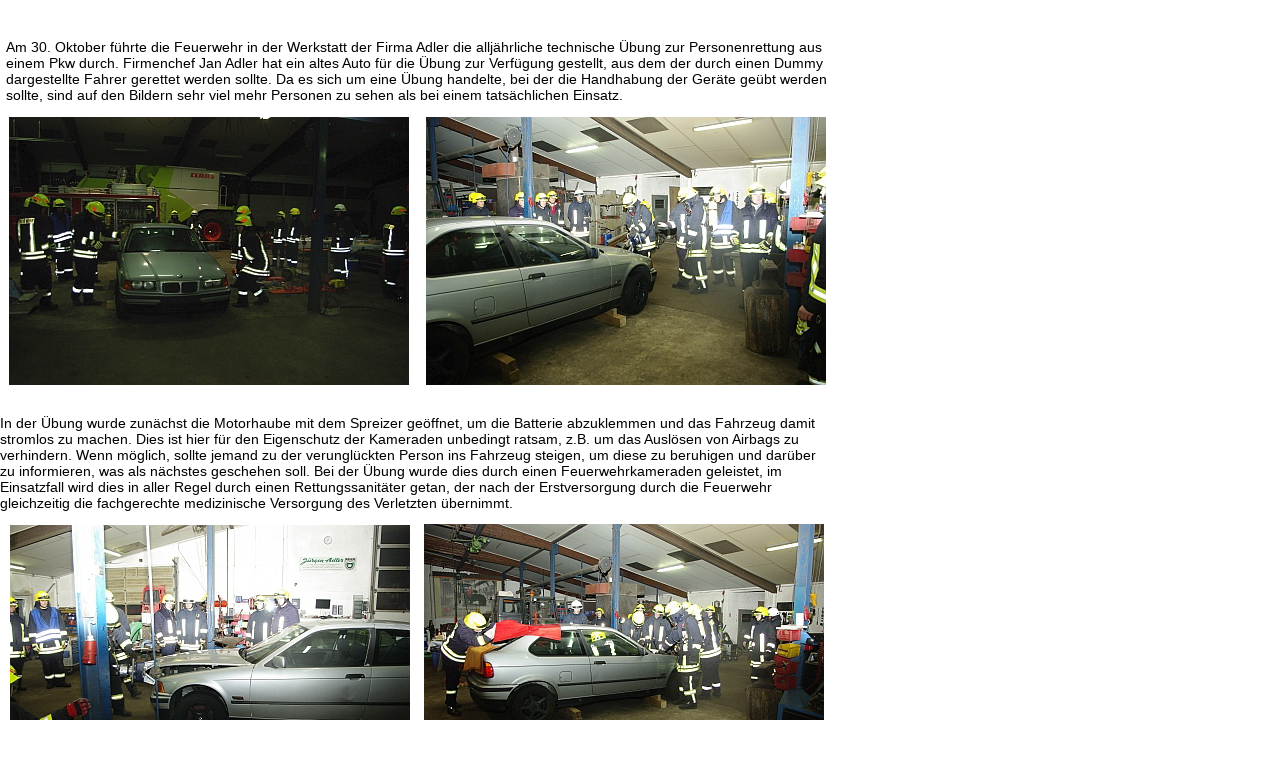

--- FILE ---
content_type: text/html
request_url: https://suederhastedt.de/Dorfchronik/2017/Baugebiet/Kirche/LdwBall/body_feuerwehr_pkw.html
body_size: 2230
content:
<!DOCTYPE html>
<HTML>
<HEAD>
<TITLE>Feuerwehr_PKW</TITLE>
<META CHARSET="ISO-8859-1">
<META HTTP-EQUIV="X-UA-Compatible" CONTENT="IE=edge,chrome=1">
<META NAME="Generator" CONTENT="NetObjects Fusion 8 für Windows">
<BASE TARGET="_parent">
<SCRIPT TYPE="text/javascript" SRC="../../../../../jquery.js">
</SCRIPT>
<SCRIPT TYPE="text/javascript" SRC="../../../../../jquery.jcarousel.js">
</SCRIPT>
<LINK REL="STYLESHEET" TYPE="text/css" HREF="../../../../../fusion.css">
<LINK REL="STYLESHEET" TYPE="text/css" HREF="../../../../../style.css">
<LINK REL="STYLESHEET" TYPE="text/css" HREF="../../../../../site.css">
<LINK REL="STYLESHEET" TYPE="text/css" HREF="../../../../../nof_jcarousel_skin.css">
<STYLE TYPE="text/css" TITLE="NOF_STYLE_SHEET">
<!--
body { margin:2px 2px 0px 0px; width: 1067px; }
div#LayoutLYR { float:left; position:absolute; }
div#Text238LYR { position:absolute; top:37px; left:6px; width:826px; height:68px; z-index:1 }
div#Text239LYR { position:absolute; top:413px; left:0px; width:832px; height:102px; z-index:2 }
div#Text240LYR { position:absolute; top:1088px; left:0px; width:832px; height:34px; z-index:3 }
div#Text241LYR { position:absolute; top:1706px; left:0px; width:823px; height:34px; z-index:4 }
div#Text242LYR { position:absolute; top:2065px; left:6px; width:465px; height:34px; z-index:5 }
div#Text243LYR { position:absolute; top:2498px; left:17px; width:316px; height:17px; z-index:6 }
div#Text244LYR { position:absolute; top:2443px; left:0px; width:826px; height:34px; z-index:7 }
div#Bild1755LYR { position:absolute; top:115px; left:9px; width:400px; height:268px; z-index:8 }
div#Bild1756LYR { position:absolute; top:115px; left:426px; width:400px; height:268px; z-index:9 }
div#Bild1757LYR { position:absolute; top:523px; left:10px; width:400px; height:268px; z-index:10 }
div#Bild1758LYR { position:absolute; top:522px; left:424px; width:400px; height:268px; z-index:11 }
div#Bild1759LYR { position:absolute; top:806px; left:10px; width:400px; height:268px; z-index:12 }
div#Bild1760LYR { position:absolute; top:805px; left:424px; width:400px; height:268px; z-index:13 }
div#Bild1761LYR { position:absolute; top:1130px; left:9px; width:400px; height:268px; z-index:14 }
div#Bild1762LYR { position:absolute; top:1130px; left:424px; width:400px; height:268px; z-index:15 }
div#Bild1763LYR { position:absolute; top:1415px; left:9px; width:400px; height:268px; z-index:16 }
div#Bild1764LYR { position:absolute; top:1415px; left:424px; width:400px; height:268px; z-index:17 }
div#Bild1765LYR { position:absolute; top:1750px; left:9px; width:400px; height:268px; z-index:18 }
div#Bild1766LYR { position:absolute; top:1749px; left:423px; width:400px; height:268px; z-index:19 }
div#Bild1767LYR { position:absolute; top:2110px; left:9px; width:400px; height:268px; z-index:20 }
div#Bild1768LYR { position:absolute; top:2034px; left:516px; width:268px; height:400px; z-index:21 }
-->
</STYLE>

<SCRIPT TYPE="text/javascript" SRC="./body_feuerwehr_pkw_nof.js">
</SCRIPT>
</HEAD>
<BODY>
    <DIV ID="LayoutLYR">
        <DIV ID="Text238LYR" CLASS="TextObject">
            <P STYLE="margin-bottom: 0px;"><SPAN STYLE="font-family: Arial,Helvetica,Geneva,Sans-serif; font-size: 14px;">Am 30. Oktober führte die Feuerwehr in der Werkstatt der Firma Adler die alljährliche technische Übung zur Personenrettung aus einem Pkw durch. Firmenchef Jan Adler hat ein altes Auto für die Übung zur Verfügung gestellt, aus dem der durch einen Dummy dargestellte Fahrer gerettet werden sollte. Da es sich um eine Übung handelte, bei der die Handhabung der Geräte geübt werden sollte, sind auf den Bildern sehr viel mehr Personen zu sehen als bei einem tatsächlichen Einsatz. </SPAN></P>
        </DIV>
        <DIV ID="Text239LYR" CLASS="TextObject">
            <P STYLE="margin-bottom: 0px;"><SPAN STYLE="font-family: Arial,Helvetica,Geneva,Sans-serif; font-size: 14px;">In der Übung wurde zunächst die Motorhaube mit dem Spreizer geöffnet, um die Batterie abzuklemmen und das Fahrzeug damit stromlos zu machen. Dies ist hier für den Eigenschutz der Kameraden unbedingt ratsam, z.B. um das Auslösen von Airbags zu verhindern. Wenn möglich, sollte jemand zu der verunglückten Person ins Fahrzeug steigen, um diese zu beruhigen und darüber zu informieren, was als nächstes geschehen soll. Bei der Übung wurde dies durch einen Feuerwehrkameraden geleistet, im Einsatzfall wird dies in aller Regel durch einen Rettungssanitäter getan, der nach der Erstversorgung durch die Feuerwehr gleichzeitig die fachgerechte medizinische Versorgung des Verletzten übernimmt. </SPAN></P>
        </DIV>
        <DIV ID="Text240LYR" CLASS="TextObject">
            <P STYLE="margin-bottom: 0px;"><SPAN STYLE="font-family: Arial,Helvetica,Geneva,Sans-serif; font-size: 14px;">Die eigentliche Rettung wird - sofern möglich - vom Fahrzeugheck aus in die Wege geleitet. Dazu wurde hier das Fahrzeugdach komplett abgeschnitten. </SPAN></P>
        </DIV>
        <DIV ID="Text241LYR" CLASS="TextObject">
            <P STYLE="margin-bottom: 0px;"><SPAN STYLE="font-family: Arial,Helvetica,Geneva,Sans-serif; font-size: 14px;">Schließlich kommt das Rettungsbrett zum Einsatz, auf dem die verunglückte Person (in diesem Fall der Dummy) fixiert und dann aus dem Fahrzeug herausgehoben wird. </SPAN></P>
        </DIV>
        <DIV ID="Text242LYR" CLASS="TextObject">
            <P STYLE="margin-bottom: 0px;"><SPAN STYLE="font-family: Arial,Helvetica,Geneva,Sans-serif; font-size: 14px;">Zum Abschluß wurde mit allen Kameraden noch eine praktische Übung zur korrekten Handhabung des Rettungsbrettes durchgeführt.&nbsp; </SPAN></P>
        </DIV>
        <DIV ID="Text243LYR" CLASS="TextObject">
            <P STYLE="margin-bottom: 0px;">&nbsp;&nbsp; </P>
        </DIV>
        <DIV ID="Text244LYR" CLASS="TextObject">
            <P STYLE="margin-bottom: 0px;"><SPAN STYLE="font-family: Arial,Helvetica,Geneva,Sans-serif; font-size: 14px;">Ein ganz herzlicher Dank aller Feuerwehrkameraden geht an Firmeninhaber Jan Adler, der mit der Stellung des Fahrzeuges und der Halle eine lehrreiche Übungseinheit ermöglicht. </SPAN></P>
        </DIV>
        <DIV ID="Bild1755LYR" STYLE="line-height: 0"><IMG ID="Bild1755" HEIGHT="268" WIDTH="400" SRC="../../../../../Dorfchronik/2017/Baugebiet/Kirche/LdwBall/Ffw_Adler001.jpg" ALT="Ffw_Adler001" TITLE="Ffw_Adler001"></DIV>
        <DIV ID="Bild1756LYR" STYLE="line-height: 0"><IMG ID="Bild1756" HEIGHT="268" WIDTH="400" SRC="../../../../../Dorfchronik/2017/Baugebiet/Kirche/LdwBall/Ffw_Adler002.jpg" ALT="Ffw_Adler002" TITLE="Ffw_Adler002"></DIV>
        <DIV ID="Bild1757LYR" STYLE="line-height: 0"><IMG ID="Bild1757" HEIGHT="268" WIDTH="400" SRC="../../../../../Dorfchronik/2017/Baugebiet/Kirche/LdwBall/Ffw_Adler003.jpg" ALT="Ffw_Adler003" TITLE="Ffw_Adler003"></DIV>
        <DIV ID="Bild1758LYR" STYLE="line-height: 0"><IMG ID="Bild1758" HEIGHT="268" WIDTH="400" SRC="../../../../../Dorfchronik/2017/Baugebiet/Kirche/LdwBall/Ffw_Adler004.jpg" ALT="Ffw_Adler004" TITLE="Ffw_Adler004"></DIV>
        <DIV ID="Bild1759LYR" STYLE="line-height: 0"><IMG ID="Bild1759" HEIGHT="268" WIDTH="400" SRC="../../../../../Dorfchronik/2017/Baugebiet/Kirche/LdwBall/Ffw_Adler005.jpg" ALT="Ffw_Adler005" TITLE="Ffw_Adler005"></DIV>
        <DIV ID="Bild1760LYR" STYLE="line-height: 0"><IMG ID="Bild1760" HEIGHT="268" WIDTH="400" SRC="../../../../../Dorfchronik/2017/Baugebiet/Kirche/LdwBall/Ffw_Adler006.jpg" ALT="Ffw_Adler006" TITLE="Ffw_Adler006"></DIV>
        <DIV ID="Bild1761LYR" STYLE="line-height: 0"><IMG ID="Bild1761" HEIGHT="268" WIDTH="400" SRC="../../../../../Dorfchronik/2017/Baugebiet/Kirche/LdwBall/Ffw_Adler008.jpg" ALT="Ffw_Adler008" TITLE="Ffw_Adler008"></DIV>
        <DIV ID="Bild1762LYR" STYLE="line-height: 0"><IMG ID="Bild1762" HEIGHT="268" WIDTH="400" SRC="../../../../../Dorfchronik/2017/Baugebiet/Kirche/LdwBall/Ffw_Adler007.jpg" ALT="Ffw_Adler007" TITLE="Ffw_Adler007"></DIV>
        <DIV ID="Bild1763LYR" STYLE="line-height: 0"><IMG ID="Bild1763" HEIGHT="268" WIDTH="400" SRC="../../../../../Dorfchronik/2017/Baugebiet/Kirche/LdwBall/Ffw_Adler009.jpg" ALT="Ffw_Adler009" TITLE="Ffw_Adler009"></DIV>
        <DIV ID="Bild1764LYR" STYLE="line-height: 0"><IMG ID="Bild1764" HEIGHT="268" WIDTH="400" SRC="../../../../../Dorfchronik/2017/Baugebiet/Kirche/LdwBall/Ffw_Adler010.jpg" ALT="Ffw_Adler010" TITLE="Ffw_Adler010"></DIV>
        <DIV ID="Bild1765LYR" STYLE="line-height: 0"><IMG ID="Bild1765" HEIGHT="268" WIDTH="400" SRC="../../../../../Dorfchronik/2017/Baugebiet/Kirche/LdwBall/Ffw_Adler014.jpg" ALT="Ffw_Adler014" TITLE="Ffw_Adler014"></DIV>
        <DIV ID="Bild1766LYR" STYLE="line-height: 0"><IMG ID="Bild1766" HEIGHT="268" WIDTH="400" SRC="../../../../../Dorfchronik/2017/Baugebiet/Kirche/LdwBall/Ffw_Adler015.jpg" ALT="Ffw_Adler015" TITLE="Ffw_Adler015"></DIV>
        <DIV ID="Bild1767LYR" STYLE="line-height: 0"><IMG ID="Bild1767" HEIGHT="268" WIDTH="400" SRC="../../../../../Dorfchronik/2017/Baugebiet/Kirche/LdwBall/Ffw_Adler016.jpg" ALT="Ffw_Adler016" TITLE="Ffw_Adler016"></DIV>
        <DIV ID="Bild1768LYR" STYLE="line-height: 0"><IMG ID="Bild1768" HEIGHT="400" WIDTH="268" SRC="../../../../../Dorfchronik/2017/Baugebiet/Kirche/LdwBall/Ffw_Adler017.jpg" ALT="Ffw_Adler017" TITLE="Ffw_Adler017"></DIV>
    </DIV>
</BODY>
</HTML>
 

--- FILE ---
content_type: text/css
request_url: https://suederhastedt.de/style.css
body_size: 995
content:
/* CSS definition file containing sitestyle stylesheets */
BODY { font-size: 10px}
 
.nof_SuederhastdtBanners2-Default {
font-family:verdana; font-size:18; font-weight:700; font-style:normal; color:#000000 
}

.nof_SuederhastdtNavbar4-Regular {
font-family:verdana; font-size:10; font-weight:700; font-style:normal; color:#ffffff 
}

.nof_SuederhastdtNavbar5-Rollover {
font-family:verdana; font-size:10; font-weight:700; font-style:normal; color:#c0c0c0 
}

.nof_SuederhastdtNavbar6-Highlighted {
font-family:verdana; font-size:10; font-weight:700; font-style:normal; color:#ffffff 
}

.nof_SuederhastdtNavbar7-HighlightedRollover {
font-family:verdana; font-size:10; font-weight:700; font-style:normal; color:#c0c0c0 
}

.nof_SuederhastdtNavbar9-Regular {
font-family:verdana; font-size:10; font-weight:700; font-style:normal; color:#dddddd 
}

.nof_SuederhastdtNavbar10-Rollover {
font-family:verdana; font-size:10; font-weight:700; font-style:normal; color:#c0c0c0 
}

.nof_SuederhastdtNavbar11-Highlighted {
font-family:verdana; font-size:10; font-weight:700; font-style:normal; color:#dddddd 
}

.nof_SuederhastdtNavbar12-HighlightedRollover {
font-family:verdana; font-size:10; font-weight:700; font-style:normal; color:#c0c0c0 
}

.nof_SuederhastdtTableStyles18-row1cell1 {
  font-size:medium; color:rgb(0,0,0); font-weight:bold; background-color:rgb(255,255,255) 
}

.nof_SuederhastdtTableStyles18-row2cell1 {
  color:rgb(255,255,255); font-weight:bold; background-color:rgb(0,0,0) 
}

.nof_SuederhastdtTableStyles18-row3cell1 {
  color:rgb(0,0,0); background-color:rgb(255,255,255) 
}

.nof_SuederhastdtTableStyles20-row1cell1 {
  font-size:small; color:rgb(255,255,255); font-weight:bold; background-color:rgb(0,0,0) 
}

.nof_SuederhastdtTableStyles20-row2cell1 {
  color:rgb(0,0,0); font-weight:normal; font-style:normal; background-color:rgb(192,192,192); border-bottom:1pt solid rgb(0,0,0) 
}

.nof_SuederhastdtTableStyles20-row3cell1 {
  color:rgb(0,0,0); background-color:rgb(160,160,164); border-bottom:1pt solid rgb(0,0,0) 
}

.nof_SuederhastdtTableStyles22-row1cell1 {
  color:rgb(0,0,0); background-color:rgb(42,95,0) 
}

.nof_SuederhastdtTableStyles22-row1cell2 {
  color:rgb(0,0,0); background-color:rgb(42,95,0) 
}

.nof_SuederhastdtTableStyles22-row2cell1 {
  color:rgb(0,0,0); background-color:rgb(42,95,0) 
}

.nof_SuederhastdtTableStyles22-row2cell2 {
  color:rgb(0,0,0); background-color:rgb(42,159,0) 
}

.nof_SuederhastdtBanners2-Default {
font-family:Times New Roman ; font-size:0px; font-weight:0; font-style:normal; color:#000000 
}

.nof_SuederhastdtNavbar4-Regular {
font-family:Times New Roman ; font-size:0px; font-weight:0; font-style:normal; color:#000000 
}

.nof_SuederhastdtNavbar5-Rollover {
font-family:Times New Roman ; font-size:0px; font-weight:0; font-style:normal; color:#000000 
}

.nof_SuederhastdtNavbar6-Highlighted {
font-family:Times New Roman ; font-size:0px; font-weight:0; font-style:normal; color:#000000 
}

.nof_SuederhastdtNavbar7-HighlightedRollover {
font-family:Times New Roman ; font-size:0px; font-weight:0; font-style:normal; color:#000000 
}

.nof_SuederhastdtNavbar9-Regular {
font-family:Times New Roman ; font-size:0px; font-weight:0; font-style:normal; color:#000000 
}

.nof_SuederhastdtNavbar10-Rollover {
font-family:Times New Roman ; font-size:0px; font-weight:0; font-style:normal; color:#000000 
}

.nof_SuederhastdtNavbar11-Highlighted {
font-family:Times New Roman ; font-size:0px; font-weight:0; font-style:normal; color:#000000 
}

.nof_SuederhastdtNavbar12-HighlightedRollover {
font-family:Times New Roman ; font-size:0px; font-weight:0; font-style:normal; color:#000000 
}

.jcarousel-skin-nof .jcarousel-next-horizontal {
    background: transparent url( "Images\\nof-carousel-nav-right-lt.png" ) no-repeat 95% 50% /* next */
}

.jcarousel-skin-nof:hover .jcarousel-next-horizontal {
	background-image: url( "Images\\nof-carousel-nav-right-lt.png" )
}
.jcarousel-skin-nof .jcarousel-next-horizontal:hover {
	background-image: url( "Images\\nof-carousel-nav-right-lt.png" ) /* prev */
}

.jcarousel-skin-nof .jcarousel-direction-rtl .jcarousel-next-horizontal:hover {
	background-image: url( "Images\\nof-carousel-nav-left-lt.png" )
}

.jcarousel-skin-nof .jcarousel-next-horizontal:focus {
    background-image: url( "Images\\nof-carousel-nav-right-dk.png" )
}

.jcarousel-skin-nof .jcarousel-next-horizontal:active {
    background-image: url( "Images\\nof-carousel-nav-right-dk.png" )
}

/* Previous */
.jcarousel-skin-nof .jcarousel-prev-horizontal {
    background: transparent url( "Images\\nof-carousel-nav-left-lt.png" ) no-repeat 5% 50% /* prev */
}

.jcarousel-skin-nof:hover .jcarousel-prev-horizontal {
	background-image: url( "Images\\nof-carousel-nav-left-lt.png" )
}
.jcarousel-skin-nof .jcarousel-prev-horizontal:hover {
	background-image: url( "Images\\nof-carousel-nav-left-lt.png" )
}

.jcarousel-skin-nof .jcarousel-direction-rtl .jcarousel-prev-horizontal:hover {
	background-image: url( "Images\\nof-carousel-nav-right-lt.png" )
}

.jcarousel-skin-nof .jcarousel-prev-horizontal:focus {
    background-image: url( "Images\\nof-carousel-nav-left-dk.png" )
}

.jcarousel-skin-nof .jcarousel-prev-horizontal:active {
    background-image: url( "Images\\nof-carousel-nav-left-dk.png" )
}

/**
 *  Vertical Buttons
 */
.jcarousel-skin-nof .jcarousel-next-vertical {
    background: transparent url( "Images\\nof-carousel-nav-down-lt.png" ) no-repeat 50% 95% /* next */
}

.jcarousel-skin-nof:hover .jcarousel-next-vertical {
	background-image: url( "Images\\nof-carousel-nav-down-lt.png" )
}
.jcarousel-skin-nof .jcarousel-next-vertical:hover {
	background-image: url( "Images\\nof-carousel-nav-down-lt.png" )
}

.jcarousel-skin-nof .jcarousel-direction-rtl .jcarousel-next-vertical:hover {
	background-image: url( "Images\\nof-carousel-nav-up-lt.png" )
}

.jcarousel-skin-nof .jcarousel-next-vertical:focus {
    background-image: url( "Images\\nof-carousel-nav-down-dk.png" )
}

.jcarousel-skin-nof .jcarousel-next-vertical:active {
    background-image: url( "Images\\nof-carousel-nav-down-dk.png" )
}

/* Previous */
.jcarousel-skin-nof .jcarousel-prev-vertical {
    background: transparent url( "Images\\nof-carousel-nav-up-lt.png" ) no-repeat 50% 5% /* prev */
}

.jcarousel-skin-nof:hover .jcarousel-prev-vertical {
	background-image: url( "Images\\nof-carousel-nav-up-lt.png" )
}
.jcarousel-skin-nof .jcarousel-prev-vertical:hover {
	background-image: url( "Images\\nof-carousel-nav-up-lt.png" )
}

.jcarousel-skin-nof .jcarousel-direction-rtl .jcarousel-prev-vertical:hover {
	background-image: url( "Images\\nof-carousel-nav-down-lt.png" )
}

.jcarousel-skin-nof .jcarousel-prev-vertical:focus {
    background-image: url( "Images\\nof-carousel-nav-up-dk.png" )
}

.jcarousel-skin-nof .jcarousel-prev-vertical:active {
    background-image: url( "Images\\nof-carousel-nav-up-dk.png" )
}

.jcarousel-skin-nof .jcarousel-next-horizontal {
    background: transparent url( "./nof-carousel-nav-right-lt.png" ) no-repeat 95% 50% /* next */
}

.jcarousel-skin-nof:hover .jcarousel-next-horizontal {
	background-image: url( "./nof-carousel-nav-right-lt.png" )
}
.jcarousel-skin-nof .jcarousel-next-horizontal:hover {
	background-image: url( "./nof-carousel-nav-right-lt.png" ) /* prev */
}

.jcarousel-skin-nof .jcarousel-direction-rtl .jcarousel-next-horizontal:hover {
	background-image: url( "./nof-carousel-nav-left-lt.png" )
}

.jcarousel-skin-nof .jcarousel-next-horizontal:focus {
    background-image: url( "./nof-carousel-nav-right-dk.png" )
}

.jcarousel-skin-nof .jcarousel-next-horizontal:active {
    background-image: url( "./nof-carousel-nav-right-dk.png" )
}

/* Previous */
.jcarousel-skin-nof .jcarousel-prev-horizontal {
    background: transparent url( "./nof-carousel-nav-left-lt.png" ) no-repeat 5% 50% /* prev */
}

.jcarousel-skin-nof:hover .jcarousel-prev-horizontal {
	background-image: url( "./nof-carousel-nav-left-lt.png" )
}
.jcarousel-skin-nof .jcarousel-prev-horizontal:hover {
	background-image: url( "./nof-carousel-nav-left-lt.png" )
}

.jcarousel-skin-nof .jcarousel-direction-rtl .jcarousel-prev-horizontal:hover {
	background-image: url( "./nof-carousel-nav-right-lt.png" )
}

.jcarousel-skin-nof .jcarousel-prev-horizontal:focus {
    background-image: url( "./nof-carousel-nav-left-dk.png" )
}

.jcarousel-skin-nof .jcarousel-prev-horizontal:active {
    background-image: url( "./nof-carousel-nav-left-dk.png" )
}

/**
 *  Vertical Buttons
 */
.jcarousel-skin-nof .jcarousel-next-vertical {
    background: transparent url( "./nof-carousel-nav-down-lt.png" ) no-repeat 50% 95% /* next */
}

.jcarousel-skin-nof:hover .jcarousel-next-vertical {
	background-image: url( "./nof-carousel-nav-down-lt.png" )
}
.jcarousel-skin-nof .jcarousel-next-vertical:hover {
	background-image: url( "./nof-carousel-nav-down-lt.png" )
}

.jcarousel-skin-nof .jcarousel-direction-rtl .jcarousel-next-vertical:hover {
	background-image: url( "./nof-carousel-nav-up-lt.png" )
}

.jcarousel-skin-nof .jcarousel-next-vertical:focus {
    background-image: url( "./nof-carousel-nav-down-dk.png" )
}

.jcarousel-skin-nof .jcarousel-next-vertical:active {
    background-image: url( "./nof-carousel-nav-down-dk.png" )
}

/* Previous */
.jcarousel-skin-nof .jcarousel-prev-vertical {
    background: transparent url( "./nof-carousel-nav-up-lt.png" ) no-repeat 50% 5% /* prev */
}

.jcarousel-skin-nof:hover .jcarousel-prev-vertical {
	background-image: url( "./nof-carousel-nav-up-lt.png" )
}
.jcarousel-skin-nof .jcarousel-prev-vertical:hover {
	background-image: url( "./nof-carousel-nav-up-lt.png" )
}

.jcarousel-skin-nof .jcarousel-direction-rtl .jcarousel-prev-vertical:hover {
	background-image: url( "./nof-carousel-nav-down-lt.png" )
}

.jcarousel-skin-nof .jcarousel-prev-vertical:focus {
    background-image: url( "./nof-carousel-nav-up-dk.png" )
}

.jcarousel-skin-nof .jcarousel-prev-vertical:active {
    background-image: url( "./nof-carousel-nav-up-dk.png" )
}


--- FILE ---
content_type: text/css
request_url: https://suederhastedt.de/site.css
body_size: 216
content:
/* CSS-Definitionsdatei, die Site-übergreifende Stylesheets enthält */

.TextObject {
	font-family: Arial, Helvetica, Geneva, Sans-serif;
 	font-size: 14px;
 	font-weight: normal;
 	font-style: normal
}

.TextNavBar {
	font-family: Arial,  Helvetica,  Geneva,  Sans-serif;
 	font-size: 14px;
 	font-weight: normal;
 	font-style: normal;
 	text-align: left
}